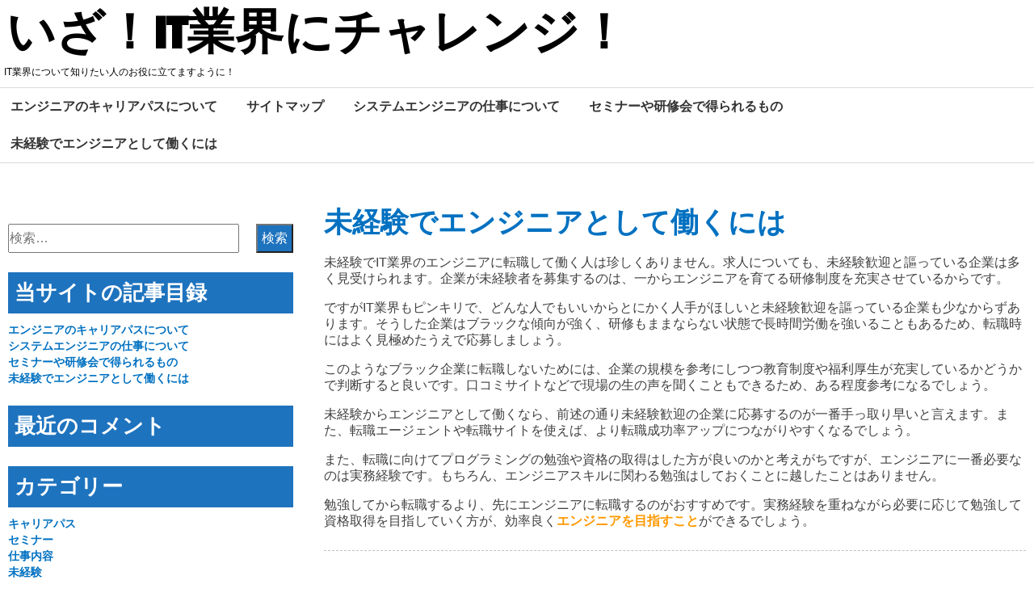

--- FILE ---
content_type: text/html; charset=UTF-8
request_url: http://fortune1127.com/
body_size: 33027
content:
<!DOCTYPE html>
<html dir="ltr" lang="ja" prefix="og: https://ogp.me/ns#">
<head>
	<meta charset="UTF-8">
	<meta name="viewport" content="width=device-width, initial-scale=1">
	<link rel="profile" href="http://gmpg.org/xfn/11">
	<title>未経験でエンジニアとして働くには</title>

		<!-- All in One SEO 4.5.2.1 - aioseo.com -->
		<meta name="description" content="未経験でIT業界のエンジニアに転職して働く人は珍しくありません。求人についても、未経験歓迎と謳っている企業は多く見受けられます。企業が未経験者を募集するのは、一からエンジニアを育てる研修制度を充実させているからです。" />
		<meta name="robots" content="max-image-preview:large" />
		<meta name="keywords" content="未経験,エンジニア,転職" />
		<link rel="canonical" href="http://fortune1127.com/" />
		<meta name="generator" content="All in One SEO (AIOSEO) 4.5.2.1" />
		<meta property="og:locale" content="ja_JP" />
		<meta property="og:site_name" content="いざ！IT業界にチャレンジ！ - IT業界について知りたい人のお役に立てますように！" />
		<meta property="og:type" content="article" />
		<meta property="og:title" content="未経験でエンジニアとして働くには" />
		<meta property="og:description" content="未経験でIT業界のエンジニアに転職して働く人は珍しくありません。求人についても、未経験歓迎と謳っている企業は多く見受けられます。企業が未経験者を募集するのは、一からエンジニアを育てる研修制度を充実させているからです。" />
		<meta property="og:url" content="http://fortune1127.com/" />
		<meta property="article:published_time" content="2023-11-24T06:23:36+00:00" />
		<meta property="article:modified_time" content="2023-12-04T05:16:53+00:00" />
		<meta name="twitter:card" content="summary_large_image" />
		<meta name="twitter:title" content="未経験でエンジニアとして働くには" />
		<meta name="twitter:description" content="未経験でIT業界のエンジニアに転職して働く人は珍しくありません。求人についても、未経験歓迎と謳っている企業は多く見受けられます。企業が未経験者を募集するのは、一からエンジニアを育てる研修制度を充実させているからです。" />
		<script type="application/ld+json" class="aioseo-schema">
			{"@context":"https:\/\/schema.org","@graph":[{"@type":"BreadcrumbList","@id":"http:\/\/fortune1127.com\/#breadcrumblist","itemListElement":[{"@type":"ListItem","@id":"http:\/\/fortune1127.com\/#listItem","position":1,"name":"\u5bb6"}]},{"@type":"Organization","@id":"http:\/\/fortune1127.com\/#organization","name":"\u3044\u3056\uff01IT\u696d\u754c\u306b\u30c1\u30e3\u30ec\u30f3\u30b8\uff01","url":"http:\/\/fortune1127.com\/"},{"@type":"WebPage","@id":"http:\/\/fortune1127.com\/#webpage","url":"http:\/\/fortune1127.com\/","name":"\u672a\u7d4c\u9a13\u3067\u30a8\u30f3\u30b8\u30cb\u30a2\u3068\u3057\u3066\u50cd\u304f\u306b\u306f","description":"\u672a\u7d4c\u9a13\u3067IT\u696d\u754c\u306e\u30a8\u30f3\u30b8\u30cb\u30a2\u306b\u8ee2\u8077\u3057\u3066\u50cd\u304f\u4eba\u306f\u73cd\u3057\u304f\u3042\u308a\u307e\u305b\u3093\u3002\u6c42\u4eba\u306b\u3064\u3044\u3066\u3082\u3001\u672a\u7d4c\u9a13\u6b53\u8fce\u3068\u8b33\u3063\u3066\u3044\u308b\u4f01\u696d\u306f\u591a\u304f\u898b\u53d7\u3051\u3089\u308c\u307e\u3059\u3002\u4f01\u696d\u304c\u672a\u7d4c\u9a13\u8005\u3092\u52df\u96c6\u3059\u308b\u306e\u306f\u3001\u4e00\u304b\u3089\u30a8\u30f3\u30b8\u30cb\u30a2\u3092\u80b2\u3066\u308b\u7814\u4fee\u5236\u5ea6\u3092\u5145\u5b9f\u3055\u305b\u3066\u3044\u308b\u304b\u3089\u3067\u3059\u3002","inLanguage":"ja","isPartOf":{"@id":"http:\/\/fortune1127.com\/#website"},"breadcrumb":{"@id":"http:\/\/fortune1127.com\/#breadcrumblist"},"datePublished":"2023-11-24T06:23:36+09:00","dateModified":"2023-12-04T05:16:53+09:00"},{"@type":"WebSite","@id":"http:\/\/fortune1127.com\/#website","url":"http:\/\/fortune1127.com\/","name":"\u3044\u3056\uff01IT\u696d\u754c\u306b\u30c1\u30e3\u30ec\u30f3\u30b8\uff01","description":"IT\u696d\u754c\u306b\u3064\u3044\u3066\u77e5\u308a\u305f\u3044\u4eba\u306e\u304a\u5f79\u306b\u7acb\u3066\u307e\u3059\u3088\u3046\u306b\uff01","inLanguage":"ja","publisher":{"@id":"http:\/\/fortune1127.com\/#organization"},"potentialAction":{"@type":"SearchAction","target":{"@type":"EntryPoint","urlTemplate":"http:\/\/fortune1127.com\/?s={search_term_string}"},"query-input":"required name=search_term_string"}}]}
		</script>
		<!-- All in One SEO -->

<link rel="alternate" type="application/rss+xml" title="いざ！IT業界にチャレンジ！ &raquo; フィード" href="http://fortune1127.com/feed/" />
<link rel="alternate" type="application/rss+xml" title="いざ！IT業界にチャレンジ！ &raquo; コメントフィード" href="http://fortune1127.com/comments/feed/" />
<link rel="alternate" title="oEmbed (JSON)" type="application/json+oembed" href="http://fortune1127.com/wp-json/oembed/1.0/embed?url=http%3A%2F%2Ffortune1127.com%2F" />
<link rel="alternate" title="oEmbed (XML)" type="text/xml+oembed" href="http://fortune1127.com/wp-json/oembed/1.0/embed?url=http%3A%2F%2Ffortune1127.com%2F&#038;format=xml" />
<style id='wp-img-auto-sizes-contain-inline-css' type='text/css'>
img:is([sizes=auto i],[sizes^="auto," i]){contain-intrinsic-size:3000px 1500px}
/*# sourceURL=wp-img-auto-sizes-contain-inline-css */
</style>
<style id='wp-emoji-styles-inline-css' type='text/css'>

	img.wp-smiley, img.emoji {
		display: inline !important;
		border: none !important;
		box-shadow: none !important;
		height: 1em !important;
		width: 1em !important;
		margin: 0 0.07em !important;
		vertical-align: -0.1em !important;
		background: none !important;
		padding: 0 !important;
	}
/*# sourceURL=wp-emoji-styles-inline-css */
</style>
<style id='wp-block-library-inline-css' type='text/css'>
:root{--wp-block-synced-color:#7a00df;--wp-block-synced-color--rgb:122,0,223;--wp-bound-block-color:var(--wp-block-synced-color);--wp-editor-canvas-background:#ddd;--wp-admin-theme-color:#007cba;--wp-admin-theme-color--rgb:0,124,186;--wp-admin-theme-color-darker-10:#006ba1;--wp-admin-theme-color-darker-10--rgb:0,107,160.5;--wp-admin-theme-color-darker-20:#005a87;--wp-admin-theme-color-darker-20--rgb:0,90,135;--wp-admin-border-width-focus:2px}@media (min-resolution:192dpi){:root{--wp-admin-border-width-focus:1.5px}}.wp-element-button{cursor:pointer}:root .has-very-light-gray-background-color{background-color:#eee}:root .has-very-dark-gray-background-color{background-color:#313131}:root .has-very-light-gray-color{color:#eee}:root .has-very-dark-gray-color{color:#313131}:root .has-vivid-green-cyan-to-vivid-cyan-blue-gradient-background{background:linear-gradient(135deg,#00d084,#0693e3)}:root .has-purple-crush-gradient-background{background:linear-gradient(135deg,#34e2e4,#4721fb 50%,#ab1dfe)}:root .has-hazy-dawn-gradient-background{background:linear-gradient(135deg,#faaca8,#dad0ec)}:root .has-subdued-olive-gradient-background{background:linear-gradient(135deg,#fafae1,#67a671)}:root .has-atomic-cream-gradient-background{background:linear-gradient(135deg,#fdd79a,#004a59)}:root .has-nightshade-gradient-background{background:linear-gradient(135deg,#330968,#31cdcf)}:root .has-midnight-gradient-background{background:linear-gradient(135deg,#020381,#2874fc)}:root{--wp--preset--font-size--normal:16px;--wp--preset--font-size--huge:42px}.has-regular-font-size{font-size:1em}.has-larger-font-size{font-size:2.625em}.has-normal-font-size{font-size:var(--wp--preset--font-size--normal)}.has-huge-font-size{font-size:var(--wp--preset--font-size--huge)}.has-text-align-center{text-align:center}.has-text-align-left{text-align:left}.has-text-align-right{text-align:right}.has-fit-text{white-space:nowrap!important}#end-resizable-editor-section{display:none}.aligncenter{clear:both}.items-justified-left{justify-content:flex-start}.items-justified-center{justify-content:center}.items-justified-right{justify-content:flex-end}.items-justified-space-between{justify-content:space-between}.screen-reader-text{border:0;clip-path:inset(50%);height:1px;margin:-1px;overflow:hidden;padding:0;position:absolute;width:1px;word-wrap:normal!important}.screen-reader-text:focus{background-color:#ddd;clip-path:none;color:#444;display:block;font-size:1em;height:auto;left:5px;line-height:normal;padding:15px 23px 14px;text-decoration:none;top:5px;width:auto;z-index:100000}html :where(.has-border-color){border-style:solid}html :where([style*=border-top-color]){border-top-style:solid}html :where([style*=border-right-color]){border-right-style:solid}html :where([style*=border-bottom-color]){border-bottom-style:solid}html :where([style*=border-left-color]){border-left-style:solid}html :where([style*=border-width]){border-style:solid}html :where([style*=border-top-width]){border-top-style:solid}html :where([style*=border-right-width]){border-right-style:solid}html :where([style*=border-bottom-width]){border-bottom-style:solid}html :where([style*=border-left-width]){border-left-style:solid}html :where(img[class*=wp-image-]){height:auto;max-width:100%}:where(figure){margin:0 0 1em}html :where(.is-position-sticky){--wp-admin--admin-bar--position-offset:var(--wp-admin--admin-bar--height,0px)}@media screen and (max-width:600px){html :where(.is-position-sticky){--wp-admin--admin-bar--position-offset:0px}}

/*# sourceURL=wp-block-library-inline-css */
</style><style id='global-styles-inline-css' type='text/css'>
:root{--wp--preset--aspect-ratio--square: 1;--wp--preset--aspect-ratio--4-3: 4/3;--wp--preset--aspect-ratio--3-4: 3/4;--wp--preset--aspect-ratio--3-2: 3/2;--wp--preset--aspect-ratio--2-3: 2/3;--wp--preset--aspect-ratio--16-9: 16/9;--wp--preset--aspect-ratio--9-16: 9/16;--wp--preset--color--black: #000000;--wp--preset--color--cyan-bluish-gray: #abb8c3;--wp--preset--color--white: #ffffff;--wp--preset--color--pale-pink: #f78da7;--wp--preset--color--vivid-red: #cf2e2e;--wp--preset--color--luminous-vivid-orange: #ff6900;--wp--preset--color--luminous-vivid-amber: #fcb900;--wp--preset--color--light-green-cyan: #7bdcb5;--wp--preset--color--vivid-green-cyan: #00d084;--wp--preset--color--pale-cyan-blue: #8ed1fc;--wp--preset--color--vivid-cyan-blue: #0693e3;--wp--preset--color--vivid-purple: #9b51e0;--wp--preset--gradient--vivid-cyan-blue-to-vivid-purple: linear-gradient(135deg,rgb(6,147,227) 0%,rgb(155,81,224) 100%);--wp--preset--gradient--light-green-cyan-to-vivid-green-cyan: linear-gradient(135deg,rgb(122,220,180) 0%,rgb(0,208,130) 100%);--wp--preset--gradient--luminous-vivid-amber-to-luminous-vivid-orange: linear-gradient(135deg,rgb(252,185,0) 0%,rgb(255,105,0) 100%);--wp--preset--gradient--luminous-vivid-orange-to-vivid-red: linear-gradient(135deg,rgb(255,105,0) 0%,rgb(207,46,46) 100%);--wp--preset--gradient--very-light-gray-to-cyan-bluish-gray: linear-gradient(135deg,rgb(238,238,238) 0%,rgb(169,184,195) 100%);--wp--preset--gradient--cool-to-warm-spectrum: linear-gradient(135deg,rgb(74,234,220) 0%,rgb(151,120,209) 20%,rgb(207,42,186) 40%,rgb(238,44,130) 60%,rgb(251,105,98) 80%,rgb(254,248,76) 100%);--wp--preset--gradient--blush-light-purple: linear-gradient(135deg,rgb(255,206,236) 0%,rgb(152,150,240) 100%);--wp--preset--gradient--blush-bordeaux: linear-gradient(135deg,rgb(254,205,165) 0%,rgb(254,45,45) 50%,rgb(107,0,62) 100%);--wp--preset--gradient--luminous-dusk: linear-gradient(135deg,rgb(255,203,112) 0%,rgb(199,81,192) 50%,rgb(65,88,208) 100%);--wp--preset--gradient--pale-ocean: linear-gradient(135deg,rgb(255,245,203) 0%,rgb(182,227,212) 50%,rgb(51,167,181) 100%);--wp--preset--gradient--electric-grass: linear-gradient(135deg,rgb(202,248,128) 0%,rgb(113,206,126) 100%);--wp--preset--gradient--midnight: linear-gradient(135deg,rgb(2,3,129) 0%,rgb(40,116,252) 100%);--wp--preset--font-size--small: 13px;--wp--preset--font-size--medium: 20px;--wp--preset--font-size--large: 36px;--wp--preset--font-size--x-large: 42px;--wp--preset--spacing--20: 0.44rem;--wp--preset--spacing--30: 0.67rem;--wp--preset--spacing--40: 1rem;--wp--preset--spacing--50: 1.5rem;--wp--preset--spacing--60: 2.25rem;--wp--preset--spacing--70: 3.38rem;--wp--preset--spacing--80: 5.06rem;--wp--preset--shadow--natural: 6px 6px 9px rgba(0, 0, 0, 0.2);--wp--preset--shadow--deep: 12px 12px 50px rgba(0, 0, 0, 0.4);--wp--preset--shadow--sharp: 6px 6px 0px rgba(0, 0, 0, 0.2);--wp--preset--shadow--outlined: 6px 6px 0px -3px rgb(255, 255, 255), 6px 6px rgb(0, 0, 0);--wp--preset--shadow--crisp: 6px 6px 0px rgb(0, 0, 0);}:where(.is-layout-flex){gap: 0.5em;}:where(.is-layout-grid){gap: 0.5em;}body .is-layout-flex{display: flex;}.is-layout-flex{flex-wrap: wrap;align-items: center;}.is-layout-flex > :is(*, div){margin: 0;}body .is-layout-grid{display: grid;}.is-layout-grid > :is(*, div){margin: 0;}:where(.wp-block-columns.is-layout-flex){gap: 2em;}:where(.wp-block-columns.is-layout-grid){gap: 2em;}:where(.wp-block-post-template.is-layout-flex){gap: 1.25em;}:where(.wp-block-post-template.is-layout-grid){gap: 1.25em;}.has-black-color{color: var(--wp--preset--color--black) !important;}.has-cyan-bluish-gray-color{color: var(--wp--preset--color--cyan-bluish-gray) !important;}.has-white-color{color: var(--wp--preset--color--white) !important;}.has-pale-pink-color{color: var(--wp--preset--color--pale-pink) !important;}.has-vivid-red-color{color: var(--wp--preset--color--vivid-red) !important;}.has-luminous-vivid-orange-color{color: var(--wp--preset--color--luminous-vivid-orange) !important;}.has-luminous-vivid-amber-color{color: var(--wp--preset--color--luminous-vivid-amber) !important;}.has-light-green-cyan-color{color: var(--wp--preset--color--light-green-cyan) !important;}.has-vivid-green-cyan-color{color: var(--wp--preset--color--vivid-green-cyan) !important;}.has-pale-cyan-blue-color{color: var(--wp--preset--color--pale-cyan-blue) !important;}.has-vivid-cyan-blue-color{color: var(--wp--preset--color--vivid-cyan-blue) !important;}.has-vivid-purple-color{color: var(--wp--preset--color--vivid-purple) !important;}.has-black-background-color{background-color: var(--wp--preset--color--black) !important;}.has-cyan-bluish-gray-background-color{background-color: var(--wp--preset--color--cyan-bluish-gray) !important;}.has-white-background-color{background-color: var(--wp--preset--color--white) !important;}.has-pale-pink-background-color{background-color: var(--wp--preset--color--pale-pink) !important;}.has-vivid-red-background-color{background-color: var(--wp--preset--color--vivid-red) !important;}.has-luminous-vivid-orange-background-color{background-color: var(--wp--preset--color--luminous-vivid-orange) !important;}.has-luminous-vivid-amber-background-color{background-color: var(--wp--preset--color--luminous-vivid-amber) !important;}.has-light-green-cyan-background-color{background-color: var(--wp--preset--color--light-green-cyan) !important;}.has-vivid-green-cyan-background-color{background-color: var(--wp--preset--color--vivid-green-cyan) !important;}.has-pale-cyan-blue-background-color{background-color: var(--wp--preset--color--pale-cyan-blue) !important;}.has-vivid-cyan-blue-background-color{background-color: var(--wp--preset--color--vivid-cyan-blue) !important;}.has-vivid-purple-background-color{background-color: var(--wp--preset--color--vivid-purple) !important;}.has-black-border-color{border-color: var(--wp--preset--color--black) !important;}.has-cyan-bluish-gray-border-color{border-color: var(--wp--preset--color--cyan-bluish-gray) !important;}.has-white-border-color{border-color: var(--wp--preset--color--white) !important;}.has-pale-pink-border-color{border-color: var(--wp--preset--color--pale-pink) !important;}.has-vivid-red-border-color{border-color: var(--wp--preset--color--vivid-red) !important;}.has-luminous-vivid-orange-border-color{border-color: var(--wp--preset--color--luminous-vivid-orange) !important;}.has-luminous-vivid-amber-border-color{border-color: var(--wp--preset--color--luminous-vivid-amber) !important;}.has-light-green-cyan-border-color{border-color: var(--wp--preset--color--light-green-cyan) !important;}.has-vivid-green-cyan-border-color{border-color: var(--wp--preset--color--vivid-green-cyan) !important;}.has-pale-cyan-blue-border-color{border-color: var(--wp--preset--color--pale-cyan-blue) !important;}.has-vivid-cyan-blue-border-color{border-color: var(--wp--preset--color--vivid-cyan-blue) !important;}.has-vivid-purple-border-color{border-color: var(--wp--preset--color--vivid-purple) !important;}.has-vivid-cyan-blue-to-vivid-purple-gradient-background{background: var(--wp--preset--gradient--vivid-cyan-blue-to-vivid-purple) !important;}.has-light-green-cyan-to-vivid-green-cyan-gradient-background{background: var(--wp--preset--gradient--light-green-cyan-to-vivid-green-cyan) !important;}.has-luminous-vivid-amber-to-luminous-vivid-orange-gradient-background{background: var(--wp--preset--gradient--luminous-vivid-amber-to-luminous-vivid-orange) !important;}.has-luminous-vivid-orange-to-vivid-red-gradient-background{background: var(--wp--preset--gradient--luminous-vivid-orange-to-vivid-red) !important;}.has-very-light-gray-to-cyan-bluish-gray-gradient-background{background: var(--wp--preset--gradient--very-light-gray-to-cyan-bluish-gray) !important;}.has-cool-to-warm-spectrum-gradient-background{background: var(--wp--preset--gradient--cool-to-warm-spectrum) !important;}.has-blush-light-purple-gradient-background{background: var(--wp--preset--gradient--blush-light-purple) !important;}.has-blush-bordeaux-gradient-background{background: var(--wp--preset--gradient--blush-bordeaux) !important;}.has-luminous-dusk-gradient-background{background: var(--wp--preset--gradient--luminous-dusk) !important;}.has-pale-ocean-gradient-background{background: var(--wp--preset--gradient--pale-ocean) !important;}.has-electric-grass-gradient-background{background: var(--wp--preset--gradient--electric-grass) !important;}.has-midnight-gradient-background{background: var(--wp--preset--gradient--midnight) !important;}.has-small-font-size{font-size: var(--wp--preset--font-size--small) !important;}.has-medium-font-size{font-size: var(--wp--preset--font-size--medium) !important;}.has-large-font-size{font-size: var(--wp--preset--font-size--large) !important;}.has-x-large-font-size{font-size: var(--wp--preset--font-size--x-large) !important;}
/*# sourceURL=global-styles-inline-css */
</style>

<style id='classic-theme-styles-inline-css' type='text/css'>
/*! This file is auto-generated */
.wp-block-button__link{color:#fff;background-color:#32373c;border-radius:9999px;box-shadow:none;text-decoration:none;padding:calc(.667em + 2px) calc(1.333em + 2px);font-size:1.125em}.wp-block-file__button{background:#32373c;color:#fff;text-decoration:none}
/*# sourceURL=/wp-includes/css/classic-themes.min.css */
</style>
<link rel='stylesheet' id='mina-style-css' href='http://fortune1127.com/wp-content/themes/mina/style.css?ver=6.9' type='text/css' media='all' />
<link rel='stylesheet' id='mina-fontawesome-css' href='http://fortune1127.com/wp-content/themes/mina/css/font-awesome.min.css?ver=6.9' type='text/css' media='all' />
<link rel='stylesheet' id='mina-animation-css' href='http://fortune1127.com/wp-content/themes/mina/css/animate.css?ver=6.9' type='text/css' media='all' />
<link rel="https://api.w.org/" href="http://fortune1127.com/wp-json/" /><link rel="alternate" title="JSON" type="application/json" href="http://fortune1127.com/wp-json/wp/v2/pages/12" /><link rel="EditURI" type="application/rsd+xml" title="RSD" href="http://fortune1127.com/xmlrpc.php?rsd" />
<meta name="generator" content="WordPress 6.9" />
<link rel='shortlink' href='http://fortune1127.com/' />
<style type="text/css">.recentcomments a{display:inline !important;padding:0 !important;margin:0 !important;}</style>	<style type="text/css">
			header .site-branding .site-title a,
		header .site-branding .site-description {
			color: #000000;
		}
		</style>
	</head>
<body class="home wp-singular page-template-default page page-id-12 wp-theme-mina">
<div id="page" class="site" >
	<a class="skip-link screen-reader-text" href="#main">Skip to content</a>

	<header id="masthead" class="site-header">
		<div role="banner" class="mina-banner" style="background-image: url(''); min-height:100px;">
			<div class="site-branding">
									<p class="site-title"><a href="http://fortune1127.com/" rel="home">いざ！IT業界にチャレンジ！</a></p>
									<p class="site-description">IT業界について知りたい人のお役に立てますように！</p>
							</div><!-- .site-branding -->
		</div>
		<nav id="site-navigation" class="main-navigation" role="navigation">
			<button class="menu-toggle" aria-controls="primary-menu" aria-expanded="false">Primary Menu</button>
			<div id="primary-menu" class="menu"><ul>
<li class="page_item page-item-14"><a href="http://fortune1127.com/%e3%82%a8%e3%83%b3%e3%82%b8%e3%83%8b%e3%82%a2%e3%81%ae%e3%82%ad%e3%83%a3%e3%83%aa%e3%82%a2%e3%83%91%e3%82%b9%e3%81%ab%e3%81%a4%e3%81%84%e3%81%a6/">エンジニアのキャリアパスについて</a></li>
<li class="page_item page-item-20"><a href="http://fortune1127.com/sitemap/">サイトマップ</a></li>
<li class="page_item page-item-18"><a href="http://fortune1127.com/%e3%82%b7%e3%82%b9%e3%83%86%e3%83%a0%e3%82%a8%e3%83%b3%e3%82%b8%e3%83%8b%e3%82%a2%e3%81%ae%e4%bb%95%e4%ba%8b%e3%81%ab%e3%81%a4%e3%81%84%e3%81%a6/">システムエンジニアの仕事について</a></li>
<li class="page_item page-item-16"><a href="http://fortune1127.com/%e3%82%bb%e3%83%9f%e3%83%8a%e3%83%bc%e3%82%84%e7%a0%94%e4%bf%ae%e4%bc%9a%e3%81%a7%e5%be%97%e3%82%89%e3%82%8c%e3%82%8b%e3%82%82%e3%81%ae/">セミナーや研修会で得られるもの</a></li>
<li class="page_item page-item-12 current_page_item"><a href="http://fortune1127.com/" aria-current="page">未経験でエンジニアとして働くには</a></li>
</ul></div>
		</nav><!-- #site-navigation -->			
		
		
	</header><!-- #masthead -->
	<div id="content" class="site-content">

	<div id="primary" class="content-area">
		<main id="main" class="site-main" role="main">

			
<article id="post-12" class="post-12 page type-page status-publish hentry category-inexperienced tag-inexperienced">
	<header class="entry-header">
		<h1 class="entry-title">未経験でエンジニアとして働くには</h1>	</header><!-- .entry-header -->

	<div class="entry-content">
		<p>未経験でIT業界のエンジニアに転職して働く人は珍しくありません。求人についても、未経験歓迎と謳っている企業は多く見受けられます。企業が未経験者を募集するのは、一からエンジニアを育てる研修制度を充実させているからです。</p>
<p>ですがIT業界もピンキリで、どんな人でもいいからとにかく人手がほしいと未経験歓迎を謳っている企業も少なからずあります。そうした企業はブラックな傾向が強く、研修もままならない状態で長時間労働を強いることもあるため、転職時にはよく見極めたうえで応募しましょう。</p>
<p>このようなブラック企業に転職しないためには、企業の規模を参考にしつつ教育制度や福利厚生が充実しているかどうかで判断すると良いです。口コミサイトなどで現場の生の声を聞くこともできるため、ある程度参考になるでしょう。</p>
<p>未経験からエンジニアとして働くなら、前述の通り未経験歓迎の企業に応募するのが一番手っ取り早いと言えます。また、転職エージェントや転職サイトを使えば、より転職成功率アップにつながりやすくなるでしょう。</p>
<p>また、転職に向けてプログラミングの勉強や資格の取得はした方が良いのかと考えがちですが、エンジニアに一番必要なのは実務経験です。もちろん、エンジニアスキルに関わる勉強はしておくことに越したことはありません。</p>
<p>勉強してから転職するより、先にエンジニアに転職するのがおすすめです。実務経験を重ねながら必要に応じて勉強して資格取得を目指していく方が、効率良く<strong><span style="color: #ff9900;"><a style="color: #ff9900;" href="http://hajimeru-itengineer.com">エンジニアを目指すこと</a></span></strong>ができるでしょう。</p>
	</div><!-- .entry-content -->

	<footer class="entry-footer">
			</footer><!-- .entry-footer -->
</article><!-- #post-## -->

		</main><!-- #main -->
	</div><!-- #primary -->


<aside id="secondary" class="widget-area" role="complementary">
	<section id="search-2" class="widget widget_search"><form role="search" method="get" class="search-form" action="http://fortune1127.com/">
				<label>
					<span class="screen-reader-text">検索:</span>
					<input type="search" class="search-field" placeholder="検索&hellip;" value="" name="s" />
				</label>
				<input type="submit" class="search-submit" value="検索" />
			</form></section><section id="pages-2" class="widget widget_pages"><h2 class="widget-title">当サイトの記事目録</h2>
			<ul>
				<li class="page_item page-item-14"><a href="http://fortune1127.com/%e3%82%a8%e3%83%b3%e3%82%b8%e3%83%8b%e3%82%a2%e3%81%ae%e3%82%ad%e3%83%a3%e3%83%aa%e3%82%a2%e3%83%91%e3%82%b9%e3%81%ab%e3%81%a4%e3%81%84%e3%81%a6/">エンジニアのキャリアパスについて</a></li>
<li class="page_item page-item-18"><a href="http://fortune1127.com/%e3%82%b7%e3%82%b9%e3%83%86%e3%83%a0%e3%82%a8%e3%83%b3%e3%82%b8%e3%83%8b%e3%82%a2%e3%81%ae%e4%bb%95%e4%ba%8b%e3%81%ab%e3%81%a4%e3%81%84%e3%81%a6/">システムエンジニアの仕事について</a></li>
<li class="page_item page-item-16"><a href="http://fortune1127.com/%e3%82%bb%e3%83%9f%e3%83%8a%e3%83%bc%e3%82%84%e7%a0%94%e4%bf%ae%e4%bc%9a%e3%81%a7%e5%be%97%e3%82%89%e3%82%8c%e3%82%8b%e3%82%82%e3%81%ae/">セミナーや研修会で得られるもの</a></li>
<li class="page_item page-item-12 current_page_item"><a href="http://fortune1127.com/" aria-current="page">未経験でエンジニアとして働くには</a></li>
			</ul>

			</section><section id="recent-comments-2" class="widget widget_recent_comments"><h2 class="widget-title">最近のコメント</h2><ul id="recentcomments"></ul></section><section id="categories-2" class="widget widget_categories"><h2 class="widget-title">カテゴリー</h2>
			<ul>
					<li class="cat-item cat-item-4"><a href="http://fortune1127.com/category/career-path/">キャリアパス</a>
</li>
	<li class="cat-item cat-item-5"><a href="http://fortune1127.com/category/seminar/">セミナー</a>
</li>
	<li class="cat-item cat-item-6"><a href="http://fortune1127.com/category/job-description/">仕事内容</a>
</li>
	<li class="cat-item cat-item-3"><a href="http://fortune1127.com/category/inexperienced/">未経験</a>
</li>
			</ul>

			</section><section id="tag_cloud-2" class="widget widget_tag_cloud"><h2 class="widget-title">タグ</h2><div class="tagcloud"><a href="http://fortune1127.com/tag/career-path/" class="tag-cloud-link tag-link-8 tag-link-position-1" style="font-size: 8pt;" aria-label="キャリアパス (1個の項目)">キャリアパス</a>
<a href="http://fortune1127.com/tag/seminar/" class="tag-cloud-link tag-link-9 tag-link-position-2" style="font-size: 8pt;" aria-label="セミナー (1個の項目)">セミナー</a>
<a href="http://fortune1127.com/tag/job-description/" class="tag-cloud-link tag-link-10 tag-link-position-3" style="font-size: 8pt;" aria-label="仕事内容 (1個の項目)">仕事内容</a>
<a href="http://fortune1127.com/tag/inexperienced/" class="tag-cloud-link tag-link-7 tag-link-position-4" style="font-size: 8pt;" aria-label="未経験 (1個の項目)">未経験</a></div>
</section><section id="custom_html-2" class="widget_text widget widget_custom_html"><div class="textwidget custom-html-widget"></div></section><section id="meta-2" class="widget widget_meta"><h2 class="widget-title">メタ情報</h2>
		<ul>
						<li><a href="http://fortune1127.com/wp-login.php">ログイン</a></li>
			<li><a href="http://fortune1127.com/feed/">投稿フィード</a></li>
			<li><a href="http://fortune1127.com/comments/feed/">コメントフィード</a></li>

			<li><a href="https://ja.wordpress.org/">WordPress.org</a></li>
		</ul>

		</section></aside><!-- #secondary -->

	</div><!-- #content -->

	<footer id="colophon" class="site-footer" role="contentinfo">
		<div class="site-info">
			<a href="https://wordpress.org/">Proudly powered by WordPress</a>
			<span class="sep"> | </span>
			Theme: mina by <a href="http://minathemes.com">MinaThemes</a>.		</div><!-- .site-info -->
	</footer><!-- #colophon -->
</div><!-- #page -->
<script type="speculationrules">
{"prefetch":[{"source":"document","where":{"and":[{"href_matches":"/*"},{"not":{"href_matches":["/wp-*.php","/wp-admin/*","/wp-content/uploads/*","/wp-content/*","/wp-content/plugins/*","/wp-content/themes/mina/*","/*\\?(.+)"]}},{"not":{"selector_matches":"a[rel~=\"nofollow\"]"}},{"not":{"selector_matches":".no-prefetch, .no-prefetch a"}}]},"eagerness":"conservative"}]}
</script>
<script type="text/javascript" src="http://fortune1127.com/wp-content/themes/mina/js/navigation.js?ver=20151215" id="mina-navigation-js"></script>
<script type="text/javascript" src="http://fortune1127.com/wp-content/themes/mina/js/skip-link-focus-fix.js?ver=20151215" id="mina-skip-link-focus-fix-js"></script>
<script id="wp-emoji-settings" type="application/json">
{"baseUrl":"https://s.w.org/images/core/emoji/17.0.2/72x72/","ext":".png","svgUrl":"https://s.w.org/images/core/emoji/17.0.2/svg/","svgExt":".svg","source":{"concatemoji":"http://fortune1127.com/wp-includes/js/wp-emoji-release.min.js?ver=6.9"}}
</script>
<script type="module">
/* <![CDATA[ */
/*! This file is auto-generated */
const a=JSON.parse(document.getElementById("wp-emoji-settings").textContent),o=(window._wpemojiSettings=a,"wpEmojiSettingsSupports"),s=["flag","emoji"];function i(e){try{var t={supportTests:e,timestamp:(new Date).valueOf()};sessionStorage.setItem(o,JSON.stringify(t))}catch(e){}}function c(e,t,n){e.clearRect(0,0,e.canvas.width,e.canvas.height),e.fillText(t,0,0);t=new Uint32Array(e.getImageData(0,0,e.canvas.width,e.canvas.height).data);e.clearRect(0,0,e.canvas.width,e.canvas.height),e.fillText(n,0,0);const a=new Uint32Array(e.getImageData(0,0,e.canvas.width,e.canvas.height).data);return t.every((e,t)=>e===a[t])}function p(e,t){e.clearRect(0,0,e.canvas.width,e.canvas.height),e.fillText(t,0,0);var n=e.getImageData(16,16,1,1);for(let e=0;e<n.data.length;e++)if(0!==n.data[e])return!1;return!0}function u(e,t,n,a){switch(t){case"flag":return n(e,"\ud83c\udff3\ufe0f\u200d\u26a7\ufe0f","\ud83c\udff3\ufe0f\u200b\u26a7\ufe0f")?!1:!n(e,"\ud83c\udde8\ud83c\uddf6","\ud83c\udde8\u200b\ud83c\uddf6")&&!n(e,"\ud83c\udff4\udb40\udc67\udb40\udc62\udb40\udc65\udb40\udc6e\udb40\udc67\udb40\udc7f","\ud83c\udff4\u200b\udb40\udc67\u200b\udb40\udc62\u200b\udb40\udc65\u200b\udb40\udc6e\u200b\udb40\udc67\u200b\udb40\udc7f");case"emoji":return!a(e,"\ud83e\u1fac8")}return!1}function f(e,t,n,a){let r;const o=(r="undefined"!=typeof WorkerGlobalScope&&self instanceof WorkerGlobalScope?new OffscreenCanvas(300,150):document.createElement("canvas")).getContext("2d",{willReadFrequently:!0}),s=(o.textBaseline="top",o.font="600 32px Arial",{});return e.forEach(e=>{s[e]=t(o,e,n,a)}),s}function r(e){var t=document.createElement("script");t.src=e,t.defer=!0,document.head.appendChild(t)}a.supports={everything:!0,everythingExceptFlag:!0},new Promise(t=>{let n=function(){try{var e=JSON.parse(sessionStorage.getItem(o));if("object"==typeof e&&"number"==typeof e.timestamp&&(new Date).valueOf()<e.timestamp+604800&&"object"==typeof e.supportTests)return e.supportTests}catch(e){}return null}();if(!n){if("undefined"!=typeof Worker&&"undefined"!=typeof OffscreenCanvas&&"undefined"!=typeof URL&&URL.createObjectURL&&"undefined"!=typeof Blob)try{var e="postMessage("+f.toString()+"("+[JSON.stringify(s),u.toString(),c.toString(),p.toString()].join(",")+"));",a=new Blob([e],{type:"text/javascript"});const r=new Worker(URL.createObjectURL(a),{name:"wpTestEmojiSupports"});return void(r.onmessage=e=>{i(n=e.data),r.terminate(),t(n)})}catch(e){}i(n=f(s,u,c,p))}t(n)}).then(e=>{for(const n in e)a.supports[n]=e[n],a.supports.everything=a.supports.everything&&a.supports[n],"flag"!==n&&(a.supports.everythingExceptFlag=a.supports.everythingExceptFlag&&a.supports[n]);var t;a.supports.everythingExceptFlag=a.supports.everythingExceptFlag&&!a.supports.flag,a.supports.everything||((t=a.source||{}).concatemoji?r(t.concatemoji):t.wpemoji&&t.twemoji&&(r(t.twemoji),r(t.wpemoji)))});
//# sourceURL=http://fortune1127.com/wp-includes/js/wp-emoji-loader.min.js
/* ]]> */
</script>

</body>
</html>
